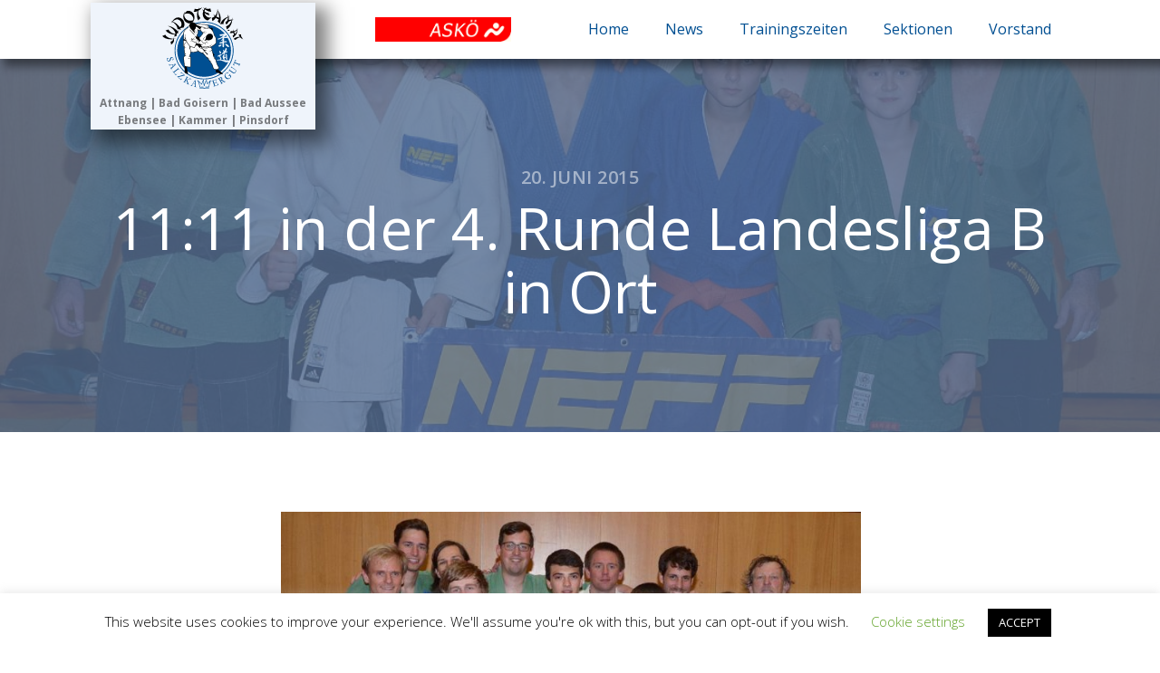

--- FILE ---
content_type: text/css
request_url: https://www.judoteam.at/wp-content/uploads/oxygen/css/11.css?cache=1725816944&ver=6.9
body_size: 1008
content:
#section-20-225 > .ct-section-inner-wrap{padding-top:60px;padding-right:0;padding-bottom:0;padding-left:0}#section-20-225{background-color:#76aedd;-webkit-font-smoothing:antialiased;-moz-osx-font-smoothing:grayscale}@media (max-width:767px){#section-20-225 > .ct-section-inner-wrap{padding-top:20px}}#div_block-66-11{flex-direction:row;display:flex}#div_block-22-225{width:50%;padding-right:70px}#div_block-26-225{width:25%}#div_block-40-225{width:25.00%;margin-left:0px}#div_block-47-225{width:100.00%;flex-direction:row;display:flex;align-items:center;padding-left:20px;padding-right:20px;justify-content:space-between;text-align:justify}@media (max-width:991px){#div_block-22-225{padding-right:20px}}@media (max-width:767px){#div_block-66-11{flex-direction:column;display:flex;align-items:center;text-align:center;justify-content:center}}@media (max-width:767px){#div_block-47-225{flex-direction:column;display:flex;align-items:center;justify-content:center;text-align:center;margin-bottom:24px}}@media (max-width:479px){#div_block-22-225{flex-direction:column;display:flex;align-items:center;text-align:center}}@media (max-width:479px){#div_block-26-225{flex-direction:column;display:flex;align-items:center;text-align:center}}@media (max-width:479px){#div_block-40-225{flex-direction:column;display:flex;align-items:center;text-align:center}}@media (max-width:991px){#new_columns-21-225> .ct-div-block{width:50% !important}}@media (max-width:479px){#new_columns-21-225> .ct-div-block{width:100% !important}#new_columns-21-225{flex-direction:column}}#new_columns-21-225{padding-bottom:20px;border-bottom-style:solid;border-bottom-width:1px;border-bottom-color:rgba(255,255,255,0.1)}#headline-23-225{color:#ffffff}#text_block-91-11{color:rgba(0,0,0,0.5);font-size:12px;font-weight:700}#text_block-24-225{color:rgba(255,255,255,0.5);font-size:16px;margin-top:12px;margin-bottom:18px;line-height:1.4}@media (max-width:479px){#text_block-91-11{display:none}}#link-62-11{height:140px;background-color:#eff4fb;padding-left:10px;padding-right:10px;margin-bottom:-80px;transition-duration:0.2s;transition-timing-function:ease;transition-property:all;justify-content:center;flex-direction:column;display:flex;text-align:center;margin-left:0px;box-shadow:9px 10px 20px 5px rgba(0,0,0,0.5);z-index:10}@media (max-width:991px){#link-62-11{margin-bottom:0px;padding-left:30px;padding-right:30px}}@media (max-width:767px){#link-62-11{margin-bottom:24px;padding-left:60px;padding-right:60px}}#image-63-11{height:100px}#image-72-11{width:150px}#_nav_menu-71-11 .oxy-nav-menu-hamburger-line{background-color:#004f92}@media (max-width:1120px){#_nav_menu-71-11 .oxy-nav-menu-list{display:none}#_nav_menu-71-11 .oxy-menu-toggle{display:initial}#_nav_menu-71-11.oxy-nav-menu.oxy-nav-menu-open .oxy-nav-menu-list{display:initial}}#_nav_menu-71-11.oxy-nav-menu.oxy-nav-menu-open{margin-top:0 !important;margin-right:0 !important;margin-left:0 !important;margin-bottom:0 !important}#_nav_menu-71-11.oxy-nav-menu.oxy-nav-menu-open .menu-item a{padding-top:20px;padding-bottom:20px;padding-left:20px;padding-right:20px}#_nav_menu-71-11 .oxy-nav-menu-hamburger-wrap{width:40px;height:40px;margin-top:10px;margin-bottom:10px}#_nav_menu-71-11 .oxy-nav-menu-hamburger{width:40px;height:32px}#_nav_menu-71-11 .oxy-nav-menu-hamburger-line{height:6px}#_nav_menu-71-11.oxy-nav-menu-open .oxy-nav-menu-hamburger .oxy-nav-menu-hamburger-line:first-child{top:13px}#_nav_menu-71-11.oxy-nav-menu-open .oxy-nav-menu-hamburger .oxy-nav-menu-hamburger-line:last-child{top:-13px}#_nav_menu-71-11 .oxy-nav-menu-list{flex-direction:row}#_nav_menu-71-11 .menu-item a{padding-top:20px;padding-left:20px;padding-right:20px;padding-bottom:20px;color:#004f92}#_nav_menu-71-11.oxy-nav-menu:not(.oxy-nav-menu-open) .sub-menu{background-color:#004f92}#_nav_menu-71-11.oxy-nav-menu:not(.oxy-nav-menu-open) .sub-menu .menu-item a{border:0;padding-top:20px;padding-bottom:20px}#_nav_menu-71-11 .menu-item:focus-within a,#_nav_menu-71-11 .menu-item:hover a{padding-top:17px;border-top-width:3px;background-color:#004f92;color:#eff4fb}#_nav_menu-71-11.oxy-nav-menu:not(.oxy-nav-menu-open) .sub-menu:hover{background-color:#004f92}#_nav_menu-71-11.oxy-nav-menu:not(.oxy-nav-menu-open) .sub-menu .menu-item a:hover{border:0;padding-top:20px;padding-bottom:20px}@media (min-width:1121px){#_header-59-11.oxy-header-wrapper.oxy-header.oxy-sticky-header.oxy-sticky-header-active{position:fixed;top:0;left:0;right:0;z-index:2147483640;box-shadow:0px 10px 40px 0px rgba(0,0,0,0.1);}#_header-59-11.oxy-header.oxy-sticky-header-active .oxygen-hide-in-sticky{display:none}#_header-59-11.oxy-header.oxy-header .oxygen-show-in-sticky-only{display:none}}#_header_row-60-11 .oxy-nav-menu-open,#_header_row-60-11 .oxy-nav-menu:not(.oxy-nav-menu-open) .sub-menu{background-color:#ffffff}@media (max-width:767px){#_header_row-60-11 .oxy-header-container{flex-direction:column}#_header_row-60-11 .oxy-header-container > div{justify-content:center}}.oxy-header.oxy-sticky-header-active > #_header_row-60-11.oxygen-show-in-sticky-only{display:block}#_header_row-60-11{background-color:#ffffff;box-shadow:9px 3px 10px 5px rgba(0,0,0,0.46)}@media (max-width:767px){.oxy-header.oxy-sticky-header-active > #_header_row-60-11.oxygen-show-in-sticky-only{display:block}#_header_row-60-11{padding-bottom:36px}}#_social_icons-51-225.oxy-social-icons{flex-direction:row;margin-right:-12px;margin-bottom:-12px}#_social_icons-51-225.oxy-social-icons a{font-size:32px;margin-right:12px;margin-bottom:12px;border-radius:0;background-color:#7f788f}#_social_icons-51-225.oxy-social-icons a:hover{background-color:#004f92}#_social_icons-51-225.oxy-social-icons a svg{width:0.5em;height:0.5em;color:#ffffff}

--- FILE ---
content_type: image/svg+xml
request_url: https://www.judoteam.at/wp-content/uploads/2020/01/jtLogo_b.svg
body_size: 22992
content:
<?xml version="1.0" encoding="UTF-8"?> <!-- Generator: Adobe Illustrator 21.1.0, SVG Export Plug-In . SVG Version: 6.00 Build 0) --> <svg xmlns="http://www.w3.org/2000/svg" xmlns:xlink="http://www.w3.org/1999/xlink" id="Layer_2" x="0px" y="0px" viewBox="0 0 864 864" style="enable-background:new 0 0 864 864;" xml:space="preserve"> <style type="text/css"> .st0{fill:#004f92;} .st1{display:none;fill:#004f92;} .st2{fill:#FFFFFF;} </style> <g> <path class="st0" d="M632.508,317.52c5.182-0.086,13.08-0.493,19.492-2.02c3.088-0.735,5.469-1.247,7.351-1.512 c-2.648-4.074-5.41-8.068-8.287-11.979c-6.204,9.301-18.563,14.49-18.563,14.49S632.503,316.862,632.508,317.52z"></path> <path class="st0" d="M664.5,559.5c-15.5,3.5-27.5-5-47-13s-33-6-45-5s-8.5-4.5-3-6s21-2.5,21-2.5c8-3.5,5.5-11.5,2.5-17 s-3.5-16-3.5-16c-10.5,9-14.5,8.5-16,4s0.5-11,7-12.5s22-9,22-9c10.5-4.5,12,4,6.5,7.5s-11.5,7-11.5,7c-1,5,0,9.5,3,14s6,6,7,11.5 S601,533,601,533c23,4.5,66,8,79.5,8.5c0.001,0,0.003,0,0.004,0c11.969-28.932,18.573-60.539,18.573-93.655 c0-44.728-12.033-86.708-33.093-123.048c-1.662,2.359-5.285,4.204-12.484,4.204c-8.654,0-16.137-1.165-20.925-2.15 c0.061,8.62,0.152,21.464,0.233,33.99C649.43,355,660.422,358.082,659.5,365c-1,7.5-11,4-22.5,4.5 c-1.573,0.068-2.927,0.195-4.134,0.371c0.076,12.26,0.134,23.051,0.134,27.629c0,13.5-1.5,19-8,19s-6.5-5-7-16 c-0.167-3.675-0.223-13.381-0.222-24.675c-1.626,0.69-3.508,1.418-5.778,2.175c-13.5,4.5-19.5,6.5-22-1s3-9,12.5-9.5 c4.378-0.23,10.241-1.31,15.292-2.408c0.015-6.075,0.04-12.208,0.068-17.804c-1.938,1.787-4.218,3.561-6.86,5.212 c-12,7.5-9,1-2.5-5c3.061-2.826,6.558-6.309,9.409-9.212C617.957,330.101,618,324.5,618,324.5C597.5,340,575,346,573,340 s5.5-8,5.5-8c30-4,49-29.5,49-29.5c-18.5,8.5-32.5,7.5-36,2.5s-1.5-12.5,12.5-12.5c10.497,0,26.616-4.498,34.025-6.748 c-47.046-53.976-117.137-88.229-195.435-88.229c-141.653,0-256.486,112.073-256.486,250.321s114.833,250.321,256.486,250.321 c101.932,0,189.973-58.034,231.335-142.093C671.018,557.535,667.794,558.756,664.5,559.5z M657.668,533.667 c-4.667,1.333-6.001,1.334-6.667-13.333c-0.666-14.667,2-29.333-1.333-30c-3.333-0.667-8-6.668-4-7.334c0,0,12.667-9.999,14,4.667 c1.333,14.666,2.666,32,3.333,38C663.668,531.667,662.335,532.334,657.668,533.667z M664,390c10,6.5,18,15.5,16.5,21 s-8.5,4.5-17.5-1s-18-20.5-18-20.5C636,377,654,383.5,664,390z M617.5,469.5c3.019-1.372,6.491-3.956,10.166-7.49 c-1.423-3.196-2.169-8.79-2.666-14.51c-1-11.5,6-10.5,8.5-2.5c0.961,3.074,1.328,6.292,1.42,9.095 c0.692-0.842,1.386-1.702,2.08-2.595c7-9,8.5-23,8.5-23c2-4.5,6.5-6.5,11.5-2.5s3,10-3,21.5c-1.544,2.958-3.652,6.281-6.108,9.678 c4.653-1.771,11.222-3.673,15.108-2.178c6.5,2.5,4,10-7,10.5c-5.538,0.252-10.313,0.377-13.691,0.439 c1.26,8.494-2.023,19.561-7.975,23.728c-6.667,4.667-2,8,5.334,6.666c7.334-1.334,6.666,3.334-2.667,8 c-9.333,4.666-3.333,6.667,6.667,4c10-2.667,4,8-2.667,10.667c-6.667,2.667-2.667,5.333-2.667,12s-2,5.333-6.666,4 c-4.666-1.333-8-6-12-20.667c-4-14.667,2.666-23.333,9.333-26.666c4.57-2.284,5.067-9.894,4.929-14.455 c-3.78,3.571-7.561,6.523-10.93,8.288C612.5,487,612,472,617.5,469.5z M600,474.5c-6,5-7,5-9-5.5s-7.5-25.5,0.5-19c0,0,8,8,12,12 S606,469.5,600,474.5z M586,395.5c6-2,19.5-5,19.5-5c6-2.5,6,3.5-1,11.5s-14.5,11.5-21,7S580,397.5,586,395.5z"></path> </g> <ellipse class="st1" cx="442.591" cy="447.845" rx="256.486" ry="250.321"></ellipse> <path class="st0" d="M110.908,550.008c2.555-0.669,4.782-1.758,6.62-3.237c1.84-1.481,3.331-3.375,4.431-5.628 c1.083-2.218,2.311-5.775,3.651-10.576c1.706-6.199,3.179-10.197,4.378-11.883c1.163-1.635,2.657-2.7,4.441-3.168 c2.355-0.617,4.678-0.258,6.928,1.073c2.248,1.328,3.762,3.431,4.5,6.247c0.712,2.717,0.42,5.289-0.869,7.643 c-1.302,2.376-3.879,4.521-7.66,6.375l-0.283,0.139l0.007,0.689l0.017,0.122c0.062,0.235,0.205,0.479,0.438,0.743l0.168,0.19 l0.253-0.023c0.51-0.047,1.6-0.262,3.328-0.657l3.98-0.876c0.21-0.055,0.776-0.241,3.318-1.205l0.193-0.073l0.085-0.188 c0.835-1.839,1.342-3.576,1.508-5.175c0.175-2.147-0.094-4.602-0.799-7.295c-1.289-4.918-3.811-8.515-7.494-10.69 c-3.681-2.173-7.686-2.721-11.879-1.622c-2.324,0.608-4.284,1.573-5.832,2.873c-1.957,1.704-3.667,3.957-5.085,6.7 c-0.874,1.713-2.018,5.092-3.497,10.331c-1.433,5.071-2.936,8.624-4.466,10.56c-1.503,1.9-3.412,3.164-5.672,3.757 c-1.643,0.433-3.491,0.412-5.493-0.062c-1.986-0.47-3.676-1.416-5.024-2.813c-1.355-1.405-2.303-3.111-2.816-5.072 c-0.838-3.197-0.215-6.471,1.853-9.732c2.075-3.309,4.857-5.589,8.277-6.78c0.615-0.227,1.003-0.46,1.221-0.733 c0.252-0.318,0.332-0.69,0.23-1.078c-0.166-0.632-0.598-0.814-0.822-0.861c-0.39-0.102-1.177,0.015-2.739,0.361 c-2.217,0.554-5.128,1.107-8.654,1.646c-0.524,0.081-0.962,0.167-1.305,0.256c-0.649,0.17-1.195,0.581-1.623,1.222 c-0.261,0.388-0.65,1.243-1.022,4.174c-0.423,3.601-0.166,7.228,0.764,10.779c1.072,4.094,2.676,7.25,4.765,9.381 c2.094,2.137,4.789,3.594,8.012,4.331c1.491,0.342,3.005,0.515,4.5,0.515C107.454,550.685,109.193,550.457,110.908,550.008z"></path> <path class="st0" d="M163.015,590.195c2.301-2.328,4.082-4.08,5.291-5.206c2.29-2.099,4.376-4.267,6.202-6.443l0.201-0.24 l-0.728-1.62l-0.777-1.329l-0.344,0.062c-2.898,0.519-5.26,0.902-7.018,1.136c-7.024,0.915-11.569,1.525-13.508,1.815l-12.431,1.833 c-2.043,0.315-4.055,0.573-5.978,0.766c-0.624,0.06-2.305,0.303-5.14,0.741c-5.819,0.905-10.474,1.413-13.828,1.51l-0.151,0.001 c-1.4,0-2.521-0.263-3.318-0.771c-0.135-0.094-0.604-0.56-2.027-2.855c-0.22-0.385-0.37-0.658-0.448-0.819l-0.405-0.834 c-0.174-0.357-0.487-0.669-0.958-0.955l-0.159-0.097l-0.184,0.031c-0.429,0.073-0.751,0.163-0.985,0.277l-0.655,0.32l0.162,0.427 c0.367,0.965,0.699,1.755,0.987,2.348c0.181,0.372,0.505,0.966,0.956,1.755c0.661,1.22,1.114,2.083,1.359,2.587 c0.245,0.503,0.624,1.355,1.141,2.552c1.106,2.62,2.144,4.93,3.085,6.865c0.284,0.582,0.704,1.413,1.263,2.492l0.172,0.333 l0.368-0.073c0.358-0.07,0.609-0.144,0.789-0.231c0.325-0.158,0.561-0.492,0.721-1.021l0.049-0.161l-1.955-5.297 c-0.229-0.761-0.392-1.411-0.482-1.938c0.44-0.449,0.661-0.595,0.755-0.641c0.182-0.087,1.317-0.394,7.941-1.374l12.821-2.285 c0.342-0.065,0.918-0.135,1.714-0.207c0.533,0.815,0.98,1.592,1.326,2.306l1.076,2.315l3.852,7.711 c0.316,0.649,0.609,1.448,0.871,2.377c-5.614,5.427-8.99,8.635-10.035,9.536c-1.061,0.914-2.192,1.94-3.358,3.048 c-2.121,1.976-2.93,2.567-3.236,2.716c-0.121,0.058-0.363,0.143-0.85,0.236c-0.393-0.364-0.813-0.947-1.257-1.745l-2.147-3.68 c-0.183-0.287-0.448-0.55-0.812-0.802l-0.157-0.108l-0.189,0.023c-0.467,0.058-0.921,0.194-1.351,0.404l-0.248,0.121l-0.03,0.273 c-0.04,0.359,0.006,0.72,0.154,1.117l0.388,0.799c0.1,0.204,0.204,0.456,0.313,0.753c0.123,0.334,0.257,0.653,0.409,0.964 l2.186,4.337l1.671,3.669c1.429,3.146,2.457,5.365,3.055,6.595c0.154,0.317,0.435,0.86,0.843,1.627l0.173,0.327l0.363-0.07 c0.36-0.07,0.612-0.145,0.789-0.231c0.214-0.104,0.454-0.285,0.754-0.572l0.141-0.136l0.012-0.194 c0.037-0.595-0.039-1.53-0.229-2.849c-0.045-0.373-0.149-1.012-0.315-1.919c-0.202-1.097-0.183-1.347-0.183-1.361 c0.109-0.359,0.475-1.05,1.596-2.298c0.94-1.047,3.648-3.625,8.056-7.668l7.708-7.376L163.015,590.195z M163.502,579.842 l-7.632,7.67c-0.409,0.408-2.605,2.55-6.591,6.428c-0.638,0.629-1.343,1.264-2.101,1.89c-0.729-1.233-1.501-2.688-2.301-4.332 c-1.53-3.145-2.842-6.035-3.904-8.597c0.365-0.05,0.719-0.118,1.058-0.207c0.44-0.114,1.269-0.259,2.463-0.429 c1.219-0.174,2.439-0.361,3.666-0.565c2.692-0.476,6.573-0.979,11.534-1.494C161.385,580.038,162.658,579.916,163.502,579.842z"></path> <path class="st0" d="M183.137,671.85c-2.354,0.752-4,1.171-4.889,1.245c-0.6,0.044-1.041,0.088-1.33,0.132 c-1.236,0.206-2.63,0.21-4.08,0.017c-2.396-0.396-3.967-0.786-4.667-1.162c-0.693-0.372-1.611-1.246-2.729-2.6l-4.464-5.336 l-1.672-2.165c-1.773-2.341-2.917-3.866-3.406-4.545c0.074-0.137,0.281-0.411,0.857-0.855l2.201-1.751l10.245-7.756l11.88-9.275 l11.063-8.593c1.217-0.872,2.02-1.457,2.406-1.757c1.867-1.44,2.607-1.548,2.978-1.416c0.12,0.044,0.681,0.388,2.835,2.943 c2.167,2.573,2.643,3.073,2.817,3.222l0.237,0.203l0.287-0.124c0.63-0.273,1.19-0.579,1.666-0.91l0.389-0.271l-0.25-0.403 c-0.479-0.772-1.398-2.039-2.76-3.8l-2.205-2.405c-0.106-0.107-0.482-0.557-1.645-2.058c-0.36-0.571-0.585-0.91-0.684-1.038 l-0.656-0.775l-2.094-2.86l-3.539-5.009c-0.668-0.981-1.147-1.657-1.464-2.069l-0.28-0.362l-0.386,0.247 c-0.273,0.175-0.485,0.321-0.636,0.439c-0.128,0.099-0.323,0.265-0.585,0.504l-0.278,0.253l0.166,0.337 c1.709,3.472,2.63,5.369,2.815,5.801c0.161,0.375,0.306,0.891,0.431,1.534c-0.303,0.445-0.503,0.666-0.609,0.765 c-1.19,1.019-4.358,3.5-9.418,7.374l-10.705,8.214l-6.422,5.01l-9.696,7.13c-2.783,2.056-3.398,2.189-3.534,2.196 c-0.344,0-0.954-0.215-1.913-1.244c-1.396-1.457-3.019-2.848-4.825-4.131l-0.172-0.123l-0.208,0.038 c-0.472,0.087-0.93,0.28-1.362,0.575l-0.438,0.299l2.885,3.737c0.514,0.665,1.035,1.29,1.562,1.87 c1.668,1.719,6.505,7.759,14.366,17.938l9.087,12.614l0.396-0.244c0.443-0.274,0.923-0.576,1.433-0.903 c2.415-1.494,5.585-3.26,9.417-5.243c0.879-0.442,1.818-0.942,2.792-1.487l0.505-0.283l-1.381-1.789L183.137,671.85z"></path> <path class="st0" d="M202.924,699.28l24.235-6.563c3.025-0.8,4.855-1.275,5.443-1.414c1.058-0.263,2.593-0.681,4.56-1.241 l13.173-3.651c0.297-0.093,1.106-0.306,3.276-0.79c4.613-1.076,5.529-1.547,5.832-1.896l0.334-0.628l-0.122-0.228 c-0.305-0.575-0.672-1.051-1.105-1.427l-9.685-7.773l-7.289-5.964l-1.659-1.45c-1.491-1.171-2.417-1.875-2.828-2.149 c-1.012-0.677-1.979-1.413-2.872-2.19c-2.742-2.384-3.299-3.411-3.387-3.812c-0.147-0.663,0.031-1.271,0.543-1.86 c0.132-0.151,0.463-0.45,1.284-1.01l0.535-0.365l-0.882-0.767c-0.2-0.174-0.456-0.327-0.784-0.469l-0.215-0.094l-0.209,0.104 c-0.57,0.286-1.266,0.701-2.069,1.234c-0.774,0.515-2.044,1.311-3.805,2.385c-2.976,2.123-5.117,3.56-6.363,4.27 c-1.312,0.749-2.188,1.323-2.679,1.756l-0.49,0.433l1.229,0.812l0.128,0.01c0.738,0.06,2.012-0.262,3.896-1.002 c1.301-0.506,2.795-0.892,4.438-1.147c1.229-0.181,2.2-0.193,2.822-0.042c1.239,0.317,2.882,1.262,4.884,2.807 c2.059,1.59,3.752,2.849,5.033,3.739c1.645,1.146,2.012,1.422,2.09,1.489c3.659,3.066,5.837,4.877,6.659,5.536 c0.822,0.658,1.495,1.215,2.018,1.67c0.353,0.308,0.753,0.672,1.199,1.094c-0.135,0.049-0.263,0.096-0.382,0.138l-50.194,13.818 l-4.025,1.226c-1.42,0.314-2.231,0.51-2.543,0.614c-0.96,0.305-2.863,0.695-5.654,1.162l-0.197,0.033l-1.026,1.363l0.211,0.298 c0.249,0.353,0.465,0.606,0.658,0.771c0.101,0.089,0.338,0.266,1.339,0.915c2.112,1.321,3.726,2.463,4.796,3.394 c0.312,0.271,0.732,0.677,1.255,1.211c1.38,1.364,1.683,1.646,1.797,1.744l5.06,4.219l9.448,8.637l7.96,6.679 c0.563,0.489,1.242,1.12,2.039,1.895c0.177,0.153,0.656,0.509,1.464,1.088l0.307,0.22l0.295-0.234 c0.601-0.477,1.187-1.044,1.752-1.694l1.769-2.158l2.126-2.261c1.795-1.942,3.207-3.503,4.195-4.641 c0.366-0.421,0.756-0.912,1.159-1.459l0.124-0.168l-0.092-0.594l-0.138-0.12c-0.386-0.336-0.86-0.488-1.429-0.438l-0.142,0.012 l-0.114,0.084c-0.402,0.298-0.985,0.741-1.751,1.334c-3.257,2.56-6.241,3.858-8.905,3.858c-2.631-0.011-5.892-1.692-9.693-4.998 c-1.054-0.916-2.451-2.151-4.194-3.707l-11.075-9.8c0.011-0.003,0.022-0.006,0.034-0.008 C197.519,700.72,199.736,700.102,202.924,699.28z"></path> <g> <path class="st0" d="M262.385,742.733l5.352-10.398l13.86-25.406l0.369-0.758c0.932-1.708,1.668-2.247,2.116-2.398 c1.026-0.332,2.61-0.08,4.671,0.75c0.886,0.338,1.529,0.502,1.995,0.502c0.001,0,0.001,0,0.001,0l0.214-0.004l0.145-0.156 c0.176-0.19,0.319-0.386,0.427-0.582c0.14-0.257,0.238-0.685-0.088-1.258l-0.07-0.124l-0.125-0.067 c-1.039-0.567-1.931-1.104-2.734-1.644c-1.862-0.811-3.465-1.529-4.751-2.129c-0.895-0.453-2.106-1.097-3.634-1.93 c-3.292-1.797-5.645-3.027-6.995-3.66l-0.301-0.141l-0.246,0.224c-0.286,0.259-0.467,0.466-0.57,0.654 c-0.275,0.505-0.293,1.078-0.051,1.66l0.061,0.145l0.133,0.085c1.524,0.969,2.749,1.826,3.637,2.546 c0.127,0.106,0.329,0.331,0.586,0.817c-0.051,0.586-0.18,1.119-0.385,1.592c-0.619,1.465-2.089,4.327-4.366,8.502l-4.156,7.449 l-5.841,11.211l-1.843,3.21l-4.059,7.439l-2.1,3.933c-0.521,0.956-1.077,1.544-1.653,1.75c-1.672-0.041-3.737-0.575-6.147-1.591 c-0.414-0.169-0.861-0.092-1.263,0.217l-0.096,0.074l-0.827,1.755l0.385,0.233c0.559,0.34,1.006,0.602,1.342,0.784 c2.247,1.227,4.105,2.116,5.524,2.646c1.364,0.508,2.417,0.962,3.13,1.35c0.863,0.472,2.142,1.291,3.801,2.435 c1.73,1.191,2.806,1.898,3.303,2.168l1.31,0.655l0.17-0.035c0.563-0.116,0.958-0.378,1.176-0.777 c0.164-0.299,0.27-0.684,0.326-1.18l0.026-0.229l-0.158-0.169c-0.351-0.375-0.741-0.718-1.165-1.023 c-1.522-1.062-2.537-2.072-3.01-2.991c-0.113-0.236-0.146-0.495-0.098-0.792C259.744,747.91,260.067,747.055,262.385,742.733z"></path> <path class="st0" d="M320.645,721.664l0.229-0.253c0.333-0.366,0.683-0.885,1.04-1.54l0.218-0.4l-0.378-0.254 c-0.556-0.374-0.972-0.635-1.271-0.798c-0.321-0.175-0.777-0.389-1.378-0.646l-5.714-2.7c-0.254-0.108-0.663-0.314-1.214-0.613 c-2.293-1.251-3.734-2.129-4.283-2.609c-0.606-0.528-1.381-1.052-2.305-1.557c-0.531-0.289-1.031-0.436-1.489-0.436 c-0.115,0-0.228,0.009-0.39,0.039c-0.386,0.107-0.697,0.372-0.923,0.787c-0.22,0.403-0.235,0.847-0.043,1.282 c0.126,0.288,0.472,0.722,2.087,1.75c1.101,0.701,1.875,1.273,2.301,1.7c0.318,0.318,0.579,0.674,0.777,1.06 c-0.202,0.156-0.417,0.295-0.632,0.41c-1.835,0.83-4.786,1.776-8.766,2.812l-14.553,3.654c-4.679,0.946-7.957,1.518-9.743,1.7 c-0.946,0.097-1.641,0.216-2.123,0.366l-0.513,0.159l0.196,0.501c2.071,5.282,3.631,9.595,4.639,12.822l3.122,9.697l2.132,6.068 c0.618,2.075,1.042,3.581,1.257,4.473c0.214,0.894,0.34,1.419,0.381,1.594c0.122,0.454,0.211,0.864,0.266,1.227 c-0.084-0.041-0.166-0.083-0.246-0.127c-1.477-0.733-2.993-1.269-4.504-1.592c-1.177-0.257-1.995-0.295-2.567-0.121l-0.165,0.05 l-0.335,0.483c-0.115,0.212-0.239,0.527-0.378,0.965l-0.134,0.423l0.404,0.184c4.506,2.047,8.499,4.017,11.869,5.855 c0.832,0.453,1.879,1.086,3.108,1.878c2.137,1.392,3.71,2.36,4.811,2.961c0.288,0.156,0.855,0.432,1.701,0.822l0.374,0.173 l0.617-0.854l0.324-0.701l-0.038-0.163c-0.154-0.67-0.633-1.308-1.429-1.9c-2.764-2.002-4.878-5.813-6.285-11.326 c-0.986-3.854-2.567-8.89-4.699-14.967c-2.123-6.048-3.728-11.109-4.77-15.039c-0.236-0.938-0.39-1.516-0.457-1.721 c-0.027-0.091-0.049-0.179-0.065-0.263l7.862-1.928l13.863-3.699c1.95-0.539,4.023-0.928,6.159-1.157 c2.831-0.292,4.761-0.411,5.526-0.366c1.44,0.118,3.529,0.695,6.21,1.715L320.645,721.664z"></path> </g> <path class="st0" d="M367.272,795.074c-0.415-0.425-1.16-0.995-2.268-1.738c-0.307-0.217-0.852-0.568-1.636-1.053 c-0.949-0.585-1.122-0.768-1.133-0.777c-0.193-0.322-0.461-1.057-0.636-2.725c-0.147-1.394-0.245-5.13-0.292-11.117L361,767 l-0.672-19.691c-0.186-3.279-0.293-5.775-0.318-7.416c-0.023-3.107-0.233-6.107-0.626-8.921l-0.043-0.31l-1.691-0.546l-1.506-0.314 l-0.185,0.296c-1.558,2.5-2.857,4.51-3.861,5.971c-4.016,5.807-6.609,9.589-7.706,11.241l-6.972,10.454 c-1.134,1.728-2.292,3.394-3.438,4.95c-0.375,0.505-1.322,1.915-2.895,4.31c-3.23,4.927-5.973,8.722-8.148,11.274 c-0.971,1.104-1.952,1.799-2.897,2.059c-0.023,0.005-0.095,0.018-0.261,0.018c-0.569,0-1.657-0.144-3.216-0.427 c-0.433-0.095-0.735-0.167-0.908-0.217l-0.891-0.258c-0.375-0.11-0.827-0.085-1.35,0.07l-0.179,0.054l-0.101,0.157 c-0.232,0.365-0.381,0.665-0.454,0.916l-0.204,0.701l0.426,0.166c0.964,0.376,1.773,0.658,2.405,0.841 c0.402,0.116,1.061,0.274,1.943,0.468c1.348,0.327,2.292,0.568,2.83,0.725c0.538,0.155,1.425,0.444,2.659,0.863 c2.664,0.929,5.073,1.707,7.163,2.313c0.622,0.18,1.52,0.424,2.695,0.732l0.363,0.096l0.193-0.322 c0.188-0.314,0.302-0.55,0.357-0.74c0.101-0.347,0.011-0.746-0.275-1.221l-0.087-0.144l-5.241-2.1 c-0.718-0.339-1.309-0.654-1.761-0.939c-0.04-0.655,0.007-0.908,0.03-0.99c0.058-0.193,0.59-1.241,4.303-6.815l6.897-11.047 c0.183-0.299,0.517-0.773,0.996-1.411c0.96,0.15,1.836,0.34,2.6,0.561l2.44,0.754l8.304,2.31c0.693,0.2,1.482,0.519,2.348,0.947 c0.264,7.802,0.383,12.457,0.352,13.839c-0.033,1.41-0.029,2.938,0.012,4.535c0.044,2.896-0.059,3.894-0.154,4.221 c-0.038,0.13-0.137,0.369-0.393,0.79c-0.538,0.05-1.249-0.032-2.138-0.237l-4.17-0.873c-0.328-0.056-0.714-0.035-1.142,0.066 l-0.185,0.044l-0.109,0.155c-0.269,0.384-0.472,0.813-0.606,1.274l-0.077,0.266l0.184,0.206c0.241,0.27,0.538,0.478,0.933,0.634 l0.851,0.246c0.219,0.064,0.475,0.154,0.771,0.274c0.329,0.133,0.656,0.245,0.988,0.342l4.684,1.285l3.843,1.219 c3.361,1.069,5.632,1.773,6.943,2.152c0.338,0.098,0.929,0.253,1.771,0.466l0.36,0.09l0.191-0.318 c0.188-0.315,0.302-0.55,0.357-0.74c0.066-0.229,0.092-0.527,0.081-0.941l-0.006-0.196L367.272,795.074z M353.895,762.838 c-1.404-0.286-3.001-0.688-4.757-1.195c-3.361-0.974-6.386-1.936-8.998-2.865c0.208-0.304,0.395-0.612,0.556-0.923 c0.209-0.403,0.657-1.115,1.332-2.116c0.689-1.021,1.367-2.053,2.037-3.1c1.449-2.313,3.677-5.53,6.621-9.562 c1.01-1.367,1.772-2.393,2.283-3.069l0.577,10.806c0.028,0.577,0.146,3.642,0.353,9.199 C353.939,760.903,353.938,761.852,353.895,762.838z"></path> <path class="st0" d="M577.247,766.913c-0.191-0.9-0.394-2.908-0.602-5.968l-0.021-0.319l-0.301-0.114 c-0.476-0.181-0.881-0.209-1.214-0.097c-0.938,0.312-1.136,1.692-1.202,2.707c-0.261,4.474-0.713,7.507-1.342,9.015 c-0.611,1.47-1.625,2.702-3.011,3.662c-1.423,0.988-4.606,2.31-9.459,3.929c-2.079,0.693-3.764,1.232-5.149,1.646 c-1.411,0.423-2.219,0.668-2.435,0.739l-2.309,0.818c-1.26,0.421-2.194,0.443-2.681,0.072c-0.135-0.105-0.679-0.756-2.035-4.708 l-1.666-4.87l-1.638-5.038l-2.69-7.935l-0.313-1.033c1.145-0.531,3.302-1.326,6.427-2.368l2.484-0.829 c1.852-0.618,3.268-1.114,4.205-1.475c0.918-0.353,1.554-0.59,1.907-0.707c1.487-0.497,2.677-0.534,3.519-0.106 c0.607,0.307,1.741,1.352,3.704,4.582c0.979,1.623,1.803,2.755,2.515,3.46l0.218,0.216l0.563-0.187 c0.213-0.072,0.426-0.228,0.65-0.478l0.157-0.175l-0.034-0.233c-0.072-0.488-0.154-0.867-0.251-1.16 c-0.038-0.114-0.212-0.55-1.219-2.945c-0.746-1.775-1.374-3.426-1.867-4.906c-1.861-5.58-2.917-8.954-3.138-10.032 c-0.108-0.503-0.199-0.86-0.269-1.072c-0.077-0.232-0.191-0.476-0.338-0.722l-0.12-0.201l-0.232-0.036 c-0.407-0.063-0.819-0.025-1.225,0.109l-0.176,0.103c-0.73,0.656-0.792,2.128-0.193,4.631c0.675,2.819,0.605,3.765,0.498,4.101 c-0.012,0.044-0.165,0.458-1.743,1.354c-4.31,1.438-7.873,2.69-10.63,3.741c-0.203,0.098-0.446,0.193-0.729,0.287 c-0.456,0.152-1.35,0.42-2.688,0.802c-0.857,0.254-1.504,0.454-1.942,0.599l-0.65,0.218c-0.153,0.051-0.306,0.09-0.453,0.115 l-1.881-5.637c-2.16-6.081-3.523-9.93-3.646-10.295c-1.428-4.278-1.471-5.616-1.376-6.01c0.024-0.083,0.235-0.524,2.002-1.113 l11.772-4.215c0.527-0.175,1.073-0.342,1.647-0.501c2.118-0.642,3.293-1.002,3.523-1.079c1.434-0.479,1.922-0.419,2.05-0.385 c0.158,0.041,0.669,0.272,1.99,1.538c1.524,1.475,2.761,2.832,3.673,4.03c0.961,1.261,1.661,2.103,2.142,2.572l0.136,0.133 l0.301,0.012c0.28,0,0.571-0.05,0.864-0.147l0.182-0.108c0.134-0.125,0.347-0.403,0.263-0.875l-0.033-0.111 c-0.86-1.99-1.798-4.505-2.789-7.475c-0.04-0.12-0.13-0.487-0.329-1.547c-0.17-0.907-0.322-1.555-0.504-2.068 c-0.162-0.285-0.366-0.543-0.608-0.766l-0.104-0.097l-0.733-0.144l-3.207,1.219l-0.635,0.079l-5.486,1.868 c-2.393,0.669-3.845,1.09-4.44,1.288c-0.661,0.221-1.905,0.683-3.802,1.412c-1.844,0.711-4.472,1.636-7.798,2.745l-6.814,2.08 l-2.785,1.024c-1.577,0.526-3.156,0.958-4.725,1.289c-0.529,0.145-0.976,0.277-1.341,0.398c-0.271,0.091-0.522,0.279-0.767,0.577 l-0.104,0.125l-0.01,0.161c-0.026,0.42,0.01,0.78,0.107,1.074c0.113,0.339,0.399,0.776,1.119,0.94l0.087,0.021l0.089-0.012 c0.81-0.105,1.727-0.311,2.724-0.611c1.393-0.406,2.473-0.612,3.212-0.612c0.46,0,0.685,0.079,0.785,0.141 c0.123,0.09,0.628,0.685,1.956,4.556l4.301,12.26l3.588,10.883l1.806,5.158l3.629,11.012l1.047,3.01 c0.294,0.88,0.39,1.62,0.287,2.202c-0.37,0.352-1.39,0.986-4.065,2.091c-1.065,0.457-1.787,0.832-2.2,1.142 c-0.227,0.166-0.438,0.446-0.646,0.859l-0.082,0.163l0.156,0.654c0.137,0.41,0.363,0.697,0.671,0.851 c0.149,0.075,0.322,0.113,0.515,0.113c0.212,0,0.448-0.045,0.723-0.136c2.172-0.725,5.55-1.98,10.043-3.734 c0.491-0.196,1.025-0.39,1.602-0.582l4.671-1.559l11.401-3.993l4.841-1.566l10.693-3.711l1.101-0.367l0.067-0.264 c0.22-0.86,0.155-1.823-0.188-2.851C578.156,771.119,577.635,769.004,577.247,766.913z"></path> <path class="st0" d="M646.509,741.869c-0.096-0.167-0.237-0.383-0.422-0.647l-0.212-0.307l-0.354,0.117 c-2.498,0.821-4.38,1.252-5.594,1.28l-0.239,0.003c-1.114,0-2.188-0.186-3.191-0.551c-1.106-0.402-3.463-1.68-6.995-3.786 l-9.383-6.048c-2.751-1.713-5.066-3.274-6.891-4.647c0.231-0.509,0.549-1.118,0.947-1.815c3.102-5.278,3.218-10.482,0.346-15.469 c-1.509-2.618-3.537-4.652-6.029-6.045c-2.506-1.401-5.142-1.936-7.818-1.593c-2.674,0.344-6.55,1.994-11.855,5.051l-9.109,5.406 l-2.865,1.65c-0.474,0.273-0.971,0.605-1.479,0.988c-0.633,0.479-0.807,0.592-0.865,0.626c-0.959,0.594-1.468,1.108-1.6,1.62 l-0.034,0.134l0.039,0.132c0.108,0.37,0.223,0.658,0.35,0.879c0.313,0.545,0.733,0.692,1.104,0.723c0.271,0,0.896-0.135,3.475-1.135 c1.78-0.689,3.079-0.873,3.734-0.541c0.402,0.203,1.4,1.114,3.56,4.929l4.056,7.121l5.732,9.869l3.006,5.378l2.803,4.623 c0.613,1.064,1.244,2.212,1.873,3.409c2.2,4.254,3.458,6.647,3.844,7.317l0.203,0.351c0.118,0.857-0.025,1.133-0.07,1.193 c-0.173,0.227-1.064,1.067-5.096,4.156l-0.132,0.101l-0.046,0.159c-0.183,0.646-0.17,1.135,0.089,1.567l0.511,0.609l1.106-0.343 l0.119-0.055c1.849-1.17,2.887-1.82,3.082-1.933l4.67-2.639l4.688-2.806c0.272-0.156,0.632-0.346,1.077-0.569 c0.905-0.45,2.419-1.286,4.499-2.485c0.286-0.165,0.71-0.499,1.295-1.021l0.303-0.271l-0.202-0.352 c-0.309-0.536-0.685-0.909-1.116-1.109l-0.162-0.075l-1.831,0.476c-2.855,0.729-3.998,0.888-4.543,0.888c-0.004,0-0.009,0-0.014,0 c-0.525-0.034-0.973-0.21-1.32-0.493c-0.69-0.737-1.163-1.349-1.416-1.839l-7.774-13.494c-1.274-2.213-2.161-3.811-2.644-4.764 l3.531-2.056c0.64-0.368,1.22-0.555,1.774-0.555c0.001,0,0.002,0,0.003,0c0.365,0.009,1.131,0.192,2.653,0.991l11.328,7.701 c4.687,2.994,8.933,5.835,12.62,8.444l0.234,0.165l0.261-0.118c0.587-0.266,1.027-0.483,1.346-0.667 c4.274-2.463,8.032-4.663,11.171-6.541l0.383-0.228l-0.185-0.406C646.715,742.256,646.605,742.036,646.509,741.869z M609.007,724.586c-0.479,1.248-1.368,2.472-2.637,3.631c-1.897,1.678-3.689,3.007-5.328,3.951 c-0.231,0.132-0.561,0.313-0.989,0.539c-1.802-2.93-3.282-5.4-4.4-7.344l-1.723-3.067l-4.411-7.254 c-0.381-0.662-0.874-1.607-1.469-2.813c0.784-0.53,1.451-0.954,1.986-1.262c2.472-1.425,4.902-2.161,7.224-2.19l0.179-0.001 c2.227,0,4.122,0.503,5.634,1.495c2.076,1.37,3.628,2.931,4.611,4.64c0.9,1.561,1.472,3.273,1.7,5.092 C609.609,721.804,609.482,723.346,609.007,724.586z"></path> <path class="st0" d="M695.102,685.654l-4.012-4.412c-1.723-1.92-1.846-2.423-1.854-2.516c-0.055-0.721,0.183-1.308,0.718-1.789 l1.987-1.722c0.494-0.443,1.068-1.145,1.755-2.143l0.17-0.247l-0.138-0.266c-0.267-0.516-0.519-0.903-0.773-1.188 c-0.198-0.22-0.383-0.343-0.58-0.388l-0.159-0.018c-0.184,0-0.38,0.067-0.64,0.236c-0.823,0.655-1.488,1.212-2.038,1.705 l-2.738,2.519l-3.218,2.642c-1.806,1.538-3.099,2.657-3.881,3.358c-3.536,3.173-5.693,5.271-6.595,6.416l-0.12,0.152l0.014,0.193 c0.032,0.431,0.131,0.725,0.311,0.927l0.083,0.093l1.542,0.565l0.2-0.11c0.247-0.137,0.443-0.25,0.588-0.338l0.821-0.789 l1.292-0.976c3.173-2.402,4.462-2.683,5.08-2.541c0.522,0.116,2.07,1.058,6.554,6.058c2.063,2.3,3.33,3.974,3.767,4.975 c0.421,0.967,0.559,2.071,0.408,3.284c-0.152,1.225-0.771,2.669-1.838,4.29c-1.083,1.646-2.224,3.011-3.389,4.058 c-1.82,1.632-3.31,2.75-4.42,3.317c-2.019,0.981-4.035,1.553-5.996,1.697c-3.033,0.246-6.09,0.02-9.089-0.663 c-3.004-0.685-5.88-1.803-8.549-3.321c-2.666-1.517-5.259-3.668-7.705-6.396c-4.237-4.724-6.902-9.71-7.921-14.821 c-1.017-5.102-0.742-9.624,0.817-13.442c1.055-2.646,3.337-5.555,6.781-8.645c2.773-2.488,5.899-3.783,9.292-3.849l0.302-0.003 c3.357,0,7.19,1.076,11.391,3.197l0.375,0.189l1.185-1.588l-0.273-0.305c-0.517-0.576-1.549-1.603-3.061-3.049l-5.128-5.028 l-0.244,0.034c-2.089,0.296-4.582,1.104-7.411,2.405c-2.829,1.301-6.02,3.535-9.482,6.641c-5.021,4.505-8.288,8.988-9.71,13.327 c-2.014,6.138-2.241,12.047-0.675,17.564c1.56,5.492,4.167,10.303,7.75,14.297c2.868,3.197,6.326,5.837,10.273,7.844 c2.688,1.402,5.927,2.315,9.627,2.711c0.957,0.103,1.925,0.155,2.875,0.155c2.731,0,5.471-0.431,8.142-1.279 c3.604-1.145,7.456-3.541,11.452-7.125c2.475-2.22,4.835-4.815,7.015-7.711c1.197-1.572,2.331-3.574,3.369-5.944 c0.768-1.714,1.153-2.939,1.182-3.746c0.028-0.823-0.144-1.586-0.506-2.258C699.521,690.807,697.894,688.768,695.102,685.654z"></path> <path class="st0" d="M744.956,634.878c-1.013-1.691-2.664-3.611-4.91-5.707c-1.609-1.485-4.899-3.964-9.791-7.375l-3.942-2.602 l-3.059-2.182l-7.901-5.167c-2.618-1.695-4.343-2.832-5.125-3.377c-1.326-0.926-2.071-1.782-2.213-2.547 c-0.082-0.444,0.062-1.752,1.942-5.523l0.189-0.377l-2.06-1.513l-1.069,1.422l-3.446,5.339c-0.031,0.046-0.256,0.339-1.823,2.22 c-0.756,0.924-1.452,1.842-2.071,2.728c-0.59,0.845-1.146,1.753-1.656,2.698l-0.224,0.416l0.402,0.247 c0.421,0.26,0.87,0.464,1.335,0.609l0.272,0.085l0.212-0.192c2.156-1.958,3.867-3.129,5.082-3.479 c0.503-0.143,1.112-0.107,1.809,0.106c0.516,0.157,2.087,0.954,6.653,3.857l11.055,6.974c0.199,0.139,0.856,0.631,1.976,1.475 c1.137,0.86,1.905,1.429,2.307,1.707l1.098,0.766c1.907,1.232,2.922,1.892,3.046,1.977c4.313,3.008,7.264,5.703,8.771,8.013 c1.481,2.272,2.149,4.805,1.988,7.526c-0.165,2.741-1.539,5.982-4.086,9.633c-1.128,1.617-2.648,3.068-4.521,4.313 c-1.854,1.233-3.602,1.923-5.193,2.05c-1.608,0.131-3.342-0.188-5.181-0.935c-1.877-0.765-6.242-3.516-12.974-8.18l-18.542-12.781 l-3.988-3.264c-0.295-0.305-0.438-0.676-0.436-1.154c-0.029-0.793,0.28-1.66,0.921-2.578c0.146-0.209,0.358-0.476,0.634-0.796 c0.307-0.355,0.516-0.614,0.631-0.779c0.278-0.399,0.53-0.956,0.771-1.701l0.09-0.277l-0.197-0.215 c-0.278-0.304-0.502-0.513-0.685-0.641c-0.261-0.182-0.652-0.368-1.198-0.57l-0.367-0.136l-6.168,9.09l-5.749,8.323 c-0.313,0.448-0.451,0.928-0.408,1.459c0.037,0.248,0.169,0.606,0.594,0.901c0.214,0.149,0.481,0.277,0.796,0.382l0.137,0.045 l0.14-0.034c0.764-0.188,1.638-1.017,2.755-2.619l1.318-1.969c0.205-0.295,0.451-0.428,0.883-0.428c0.005,0,0.009,0,0.014,0 c0.497,0.029,1.444,0.312,3.14,1.494l5.678,3.959l8.388,5.998l10.532,7.197l2.579,1.8c3.579,2.495,6.628,4.027,9.06,4.553 c0.809,0.18,1.689,0.271,2.619,0.271c1.207,0,2.535-0.154,3.948-0.458c2.498-0.538,5.126-1.804,7.805-3.759 c1.528-1.085,3.365-3.181,5.617-6.409c1.425-2.042,2.503-4.41,3.206-7.038c0.703-2.638,0.904-5.04,0.598-7.138 C746.65,638.517,745.977,636.587,744.956,634.878z"></path> <path class="st0" d="M785.56,569.88l-0.23,0.181c-0.342,0.268-0.659,0.659-0.927,1.137c-0.448,0.694-1.475,2.057-3.046,4.045 c-1.13,1.388-1.705,1.688-1.947,1.742c-0.429,0.095-1.119-0.041-1.983-0.399l-3.108-1.333l-5.597-2.278 c-2.9-1.321-4.814-2.172-5.852-2.602l-26.264-10.547c-0.792-0.328-1.66-0.711-2.588-1.139l2.426-5.849 c1.435-3.458,2.494-5.597,3.148-6.356c0.626-0.727,1.32-1.171,2.113-1.355c1.313-0.277,3.328-0.152,5.953,0.372 c1.298,0.25,2.012,0.33,2.375,0.242c0.544-0.123,0.779-0.441,0.881-0.688c0.124-0.301,0.133-0.672,0.026-1.132l-0.033-0.144 l-0.106-0.103c-0.255-0.246-0.567-0.447-0.916-0.593c-4.714-2.103-7.423-3.298-8.289-3.656l-3.548-1.428l-1.665-0.735 c-0.476-0.197-1.042-0.354-1.685-0.468l-0.268-0.048l-0.186,0.199c-0.276,0.298-0.463,0.566-0.571,0.825 c-0.279,0.676-0.011,1.426,0.795,2.224c1.848,1.891,2.165,2.25,2.185,2.268c0.111,0.207,0.117,0.402,0.019,0.638 c-0.157,0.38-0.671,1.382-1.514,2.957c-0.226,0.376-0.389,0.69-0.505,0.972l-2.267,5.811l-5.532,13.448l-3.751,8.692l-0.832,1.531 l-0.134,0.422c-0.238,0.372-0.487,0.624-0.74,0.749c-0.162,0.08-0.624,0.227-1.895,0.301c-1.715,0.084-2.603,0.419-2.879,1.084 c-0.107,0.26-0.17,0.678,0.146,1.195c0.219,0.36,0.723,0.748,1.582,1.226l5.763,4.19c0.703,0.407,2.036,1.309,3.961,2.681 c2.08,1.502,2.642,1.809,2.882,1.909c0.221,0.091,0.479,0.119,0.786,0.076l0.207-0.029l0.348-0.467l0.062-0.107 c0.328-0.792-0.079-1.887-1.267-3.422c-2.646-3.862-4.111-6.558-4.357-8.015c-0.105-0.6,0.146-2.222,1.938-6.541l2.295-5.532 l10.805,4.44l3.41,1.241l15.664,6.323L768,581c3.573,1.482,5.948,2.597,7.063,3.315c0.568,0.356,0.776,0.641,0.85,0.813 c0.159,0.38,0.31,1.227,0.131,3.102c-0.147,1.558-0.354,2.9-0.611,3.986c-0.233,0.936-0.265,1.517-0.102,1.884 c0.164,0.372,0.575,0.709,1.332,1.094l0.304,0.153l0.724-0.642l0.077-0.086c0.115-0.164,0.343-0.561,0.997-2.139l3.336-9.584 c0.705-1.421,1.687-3.608,2.912-6.492l2.554-5.693L785.56,569.88z"></path> <path class="st0" d="M442.591,722.586c-75.148,0-145.804-28.565-198.952-80.435c-53.173-51.896-82.458-120.901-82.458-194.306 s29.284-142.41,82.458-194.306c53.147-51.87,123.803-80.436,198.952-80.436s145.805,28.566,198.952,80.436 C694.716,305.435,724,374.44,724,447.845s-29.284,142.41-82.457,194.306C588.396,694.021,517.739,722.586,442.591,722.586z M442.591,181.104c-150.758,0-273.409,119.66-273.409,266.741c0,147.082,122.651,266.741,273.409,266.741 C593.35,714.586,716,594.927,716,447.845C716,300.763,593.35,181.104,442.591,181.104z"></path> <path class="st2" d="M577.25,599c-5-7-15-29-16.75-38.25s-6.75-22.25-12.25-34.75s-13.5-23-15.75-26.25s-2-7.75-1.5-11.5 s-4-10.5-7-22s-7.25-21.5-7.25-21.5s2.25-4.5,0.75-13.25S502,416.25,502,416.25s5.75-3,9.5-5.5s11.75-7.5,22.25-14 s21.25-17.25,23.75-24.5s-0.75-20.25-2.75-38s-13-28.5-16-34.5s-5.5-21.25-10-31.5s-12.25-19.5-15.25-23.5s-8-8.5-13.25-10.25 s-13.75-3.25-13.75-3.25s-0.25-3.5-1.75-12.75s-9.75-16-9.75-16s-12.25-1.75-23.25-2.75s-32.5-2-43-2.75s-37.25,0.75-48.25,0 s-42.75,5.75-42.75,5.75s-15,3.75-20.75,9.5s-6.75,16.5-6.75,16.5s-3.25,2-7,4S266,244.5,258,253.5s-10,27.75-9.5,44.25 s-1,17.5-2.5,26.25s4,14.25,4,14.25v10l-6.25,1.75c0,0-0.5,24.25,0.25,45.5s10,16.25,10,16.25s-0.75,6-0.5,15s-0.5,23,2.25,36.75 s3,32,3,32s-3.75,4.75-6,8.25s-4,7-4,11s2.75,53.75,5,68S260,595.5,260,595.5s3.5,3.25,12.75,6s22,2.5,33.75,2.5s8.5-8.75,9-25 s-0.25-51.5,0.25-60.75s-2.25-10.75-7.5-12.5s-1.75-9.75,0.25-17.25s8-29,8-29s5.5,2.75,13.75,3.75s17.5,0.5,29.75-3 s29.75-4.75,29.75-4.75s5,3.25,13.75,8.25s25.25,7.75,25.25,7.75s34.75,35,46.75,48s28.75,38.75,39,54.75s12.25,23.5,12.75,29.75 s2,9.75,7.25,16.5s22.25,7.75,27,8s9-0.25,11.25-3.25s3.5-4,6.25-5.75s5.75-2.5,6-6.25S582.25,606,577.25,599z M424.393,294.832 c-0.005,0.287-0.102,0.581-0.336,0.849c-4.995,5.727-9.77,11.688-15.009,17.195c-2.411,2.534-5.236,4.876-7.46,7.564 c-1.068,1.292-2.326,3.273-4.01,3.862c-3.74,1.309-6.908-2.337-9.272-4.77c-3.694-3.802-8.884-7.418-11.069-12.368 c-0.036-0.08-0.058-0.159-0.079-0.238c-7.747-4.843,1.458-11.846,3.637-17.008c4.49-10.638,4.721-25.116,2.559-36.318 c-0.17-0.88,0.464-1.487,1.145-1.62c0.21-0.27,0.54-0.448,1-0.423c7.112,0.391,13.569,4.873,20.781,5.469 c6.343,0.525,8.863,5.286,12.861,9.841c2.858,3.256,5.494,5.851,9.242,8.063c1.285,0.758,2.492,2.243,2.486,3.81 C430.847,284.607,427.159,289.875,424.393,294.832z"></path> <path class="st0" d="M401.001,799.5c-0.622,0-1.224-0.232-1.686-0.654c-0.497-0.454-0.79-1.09-0.813-1.763 c-0.013-0.398-1.543-40.096-20.094-62.485c-0.825-0.995-0.754-2.455,0.162-3.367c0.916-0.911,2.377-0.975,3.368-0.145 c1.076,0.901,24.354,20.433,36.536,34.002c2.544-9.088,8.813-29.112,17.24-39.646c0.664-0.83,1.784-1.146,2.779-0.798 c1.002,0.352,1.673,1.298,1.673,2.359c0,0.28,0.046,24.498,3.426,47.063c3.87-12.502,11.073-33.4,19.328-45.783 c0.575-0.863,1.624-1.285,2.638-1.05c1.012,0.231,1.775,1.065,1.919,2.093c0.029,0.215,2.795,19.773,8.126,32.413 c5.094-5.992,17.011-19.727,27.674-29.881c0.887-0.845,2.256-0.92,3.232-0.183c0.977,0.739,1.274,2.078,0.702,3.161 c-0.117,0.224-11.826,22.771-15.723,61.085c-0.13,1.276-1.204,2.247-2.487,2.247h-33.333c-1.381,0-2.5-1.119-2.5-2.5 c0-1.381,1.119-2.5,2.5-2.5h31.085c2.425-21.869,7.212-38.359,10.931-48.594c-10.838,11.395-20.632,23.204-20.757,23.354 c-0.533,0.645-1.354,0.976-2.184,0.893c-0.832-0.086-1.566-0.582-1.954-1.322c-4.619-8.775-7.638-22.488-9.141-30.68 c-10.089,18.681-18.145,48.498-18.233,48.831c-0.294,1.095-1.286,1.852-2.414,1.852c-0.024,0-0.046,0-0.068-0.001 c-1.157-0.031-2.141-0.852-2.379-1.984c-3.717-17.651-4.869-39.002-5.227-50.405c-7.886,14.192-13.17,35.564-13.231,35.816 c-0.227,0.926-0.959,1.642-1.889,1.848c-0.932,0.203-1.896-0.136-2.492-0.88c-5.828-7.284-17.295-17.956-26.292-25.967 c9.223,19.054,11.438,41.011,11.94,48.436c6.353-0.341,23.228-1.196,32.305-1.196c1.381,0,2.5,1.119,2.5,2.5s-1.119,2.5-2.5,2.5 c-11.133,0-34.292,1.312-34.524,1.325C401.096,799.499,401.049,799.5,401.001,799.5z"></path> <path class="st0" d="M400.999,810.838c-1.345,0-2.455-1.068-2.497-2.422c-0.043-1.38,1.041-2.534,2.421-2.577 c0.427-0.013,43.153-1.357,86.632-3.332c1.366-0.094,2.548,1.004,2.61,2.384c0.063,1.379-1.004,2.548-2.384,2.61 c-43.514,1.979-86.275,3.322-86.702,3.336C401.053,810.838,401.026,810.838,400.999,810.838z"></path> <g> <path d="M495,348.5c11-3,21.128-7.214,27-17c7.5-12.5,6.5-29.5-5-39s-30-6.5-38.5,0S461.5,307,460,318s-1,17.5-4,21.5 S442,357,442,357s20.5-10,29-9S484.609,351.334,495,348.5z"></path> <path d="M616,664.5c0,0,3.5-2.5-1.5-4.5s-13-9.5-20.5-16s-20-15.5-20-15.5s-0.593,0.049-1.615,0.104 c0.586-0.33,1.132-0.689,1.6-1.098c1.038-0.908,1.918-1.888,2.77-2.835c1.444-1.606,2.809-3.123,4.871-4.248 c2.547-1.389,4.396-3.944,4.947-6.835c0.44-2.311,0.272-5.898-3.036-9.867c-4.391-5.269-19.201-30.914-23.243-50.785 c-3.839-18.877-11.59-31.117-17.249-40.056l-1.018-1.61c-4.183-6.643-6.859-11.584-8.344-15.466 c4.262-1.052,8.818-4.304,8.818-4.304c-5.635-5.806-12.783-19.07-16.751-26.9c-2.221-7.346-4.884-14.785-7.791-20.176 c2.179-3.188,2.847-6.887,2.007-11.298c-1.602-8.41-10.104-14.299-14.704-16.923c6.764-2.876,13.157-6.311,18.868-10.219 c18.16-12.425,36.938-25.273,36.203-41.077l-0.11-2.424c-0.657-14.625-1.65-36.726-8.924-46.975l-1.072-1.508 c-6.722-9.444-10.778-15.145-12.92-27.996c-1.443-8.662-6.791-18.838-13.027-27.969c0.351-2.628,0.722-6.602,0.722-11.703 c0-9.666-2.333-14-9.666-15c-5.638-0.769-16.393-0.159-21.066,0.164c-2.047-0.5-3.982-0.749-5.761-0.834 c-0.079-19.345-12.228-29.302-12.758-29.726l-0.436-0.349l-0.553-0.073c-48.422-6.371-96.652-5.524-109.835-5.136 c-12.154-13.804-24.364-18.3-36.926-17.881c-15,0.5-24.5,14.5-25.5,28.5c-0.008,0.11-0.011,0.219-0.018,0.329 c-4.662,2.797-12.745,9.278-13.898,21.042c-3.954,2.635-20.766,13.982-27.999,21.215c-8.688,8.689-14.086,21.684-14.086,33.914 c0,3.935,0.262,7.996,0.516,11.923c0.508,7.866,0.988,15.296-0.832,19.239c-2.646,5.734-3.854,16.346,2.154,24.627 c-0.904,2.028-2.103,5.585-1.782,9.637c-1.857,0.246-3.062,0.635-3.189,0.677l-1.393,0.464l0.025,1.468 c0.005,0.289,0.5,29.12,0.5,40.965c0,1.777-0.056,3.471-0.109,5.109c-0.205,6.234-0.367,11.159,2.74,14.37 c1.612,1.666,3.961,2.63,7.143,2.924c-0.561,5.579-1.704,21.046,0.749,37.394c2.892,19.274,4.853,33.893,3.606,45.025 c-2.655,1.834-10.128,8.151-10.128,21.178c0,15.239,4.083,61.192,6.023,73.804l0.08,0.521l0.326,0.413 c0.163,0.207,1.443,1.767,4.23,3.781c0.282,6.429,0.84,20.136,0.84,27.981c0,10.5-2.5,29-0.5,33.5s4.5,2.5,4.5,2.5s0.5,5.5,7.5,4 c0,0,2,6,6,4c0,0,4,4.5,7.5,2.5s6,0.5,3.5-14s-5-22.5-6.5-35c-0.927-7.727-1.281-13.536-1.416-16.852 c5.542,1.117,12.129,1.842,19.934,1.842c3.616-0.001,7.497-0.155,11.646-0.497l0.493-0.04l0.417-0.266 c0.655-0.417,6.414-4.663,6.926-25.138c0.273-10.901-0.053-26.974-0.314-39.888c-0.221-10.952-0.413-20.411-0.19-23.52 c0.403-5.648-1.274-8.727-2.753-10.314c-1.398-1.501-3.259-2.328-5.242-2.328c-0.453,0-0.656-0.14-0.821-0.349 c-0.382-0.482-1.487-2.627,0.228-10.022c0.699-1.637,5.287-12.827,8.613-31.691c3.267,0.997,10.881,2.965,20.149,2.965 c3.388,0,6.997-0.264,10.688-0.935c5.118-0.931,10.211-2.094,15.135-3.219c10.475-2.393,20.373-4.643,27.262-3.82 c1.04,0.808,2.094,1.561,3.159,2.25c15.845,10.253,31.049,13.652,33.8,14.206c4.189,4.275,35.029,35.787,45.798,47.785 c8.445,9.41,23.843,27.377,32.08,41.98c1.605,2.846,3.34,5.697,5.177,8.717c6.468,10.632,13.154,21.625,13.903,32.109 c1.03,14.423,8.297,21.847,24.296,24.823c1.469,0.273,2.874,0.502,4.229,0.694c0.698,2.822,1.627,7.658,1.304,12.506 C554,650,554,656,561,657s18.5,1,23,6.5s10.5,9,16,9s9-1.5,12,0s7.5,2,7.5-2.5S616,664.5,616,664.5z M473.644,204.405 c1.987,1.807,10.787,10.731,10.845,26.333c-0.839,0.072-1.616,0.172-2.317,0.289c-2.74,0.457-5.314,1.086-7.802,1.695 c-0.934,0.229-1.847,0.451-2.744,0.659c-3.513-12.739,0.042-26.381,0.042-26.381c-5.851,10.938-4.132,22.256-2.988,27.008 c-2.472,0.465-4.847,0.72-7.219,0.532c-19.579-14.034-45.406-13.563-46.51-13.539l0.002,0.105C393.94,213.781,372,204.5,372,204.5 c-1.275-1.847-2.551-3.576-3.826-5.203C384.536,198.914,428.945,198.578,473.644,204.405z M249.816,315.338 c2.245-4.864,1.733-12.786,1.192-21.173c-0.249-3.864-0.508-7.859-0.508-11.665c0-11.039,5.069-23.241,12.914-31.086 c7.764-7.764,27.982-21.11,28.186-21.244l0.834-0.549l0.062-0.997c0.563-9.004,5.896-14.551,9.994-17.519 C303.242,222.901,309,232.5,309,232.5c10,13,49,53.5,49,53.5s-6-16-7.5-22s-0.5-13,1.5-14s1.5-4,1.5-4s3-1.5,3-3.5s1-3,4.5-3.5 s1.5-5.5,1.5-10.5s4-8,4-8s11,4.5,16,9c4.576,4.119,20.032,17.024,22.622,19.184c0.753,1.976,1.745,4.266,3.04,6.735 c-5.112-0.284-16.14-1.542-23.878-7.014c-0.218-0.652-0.445-1.278-0.685-1.855c-2.247-5.402-7.738-8.749-7.932-8.884l0.028,0.311 c0.057,0.039,5.857,8.437,6.307,20.597c0.713,19.246-1.045,30.97-3.062,32.23c-3.893,2.433-6.193,5.417-6.837,8.869 c-0.667,3.577,0.522,7.478,3.499,11.6c-0.054,1.771-0.216,3.684-0.602,5.228c0,0-6.5-1.5-10.5-5s-9.5-5-8.5-1.5s5.5,7.5,5.5,7.5 s0,6.5,3,9.5c0,0-0.5,5.5,3.5,7.5s7.5,7.5,12,10c0.297,0.165,0.611,0.348,0.938,0.544c-3.86,3.413-9.123,9.646-9.438,18.456 c0,0,4.725-11.405,12.422-16.425c3.11,2.363,6.782,5.961,10.126,11.299C386.568,371.746,373,377,373,377 c12.939-2.654,19.93-10.148,23.172-14.893c0.632,1.225,1.245,2.515,1.828,3.893c0,0,4.404-9.599,11.417-14.488 c4.824,3.193,15.739,11.453,23.613,25.232l0.494,0.863l0.986-0.118c0.075-0.008,6.894-0.791,13.666,0.303 c1.186,2.342,3.107,7.419,2.157,14.542c0,0,1.764-7.056,1.426-14.817c1.952-1.291,8.59-5.507,12.759-6.028 c3.784-0.474,14.034,0.956,16.001,13.085l0.147-0.24c-0.296-12.434-8.075-15.889-14.271-15.947 c1.718-4.826,5.938-9.053,5.938-9.053c-5.638,2.206-8.745,7.107-9.998,9.551c-4.712,1.278-10.526,4.992-12.318,6.185 c-6.155-1.223-12.475-0.865-14.871-0.657c-9.099-15.451-21.515-23.889-25.499-26.324c-3.363-2.906-9.147-8.623-9.147-13.588 c0-2.796-0.485-5.508-1.315-7.954c3.319-4.257,9.636-11.045,15.375-17.208c4.249-4.563,8.262-8.874,11.285-12.361 c5.706-6.584,6.921-12.867,6.988-16.82c21.047,2.748,35.834-8.49,35.834-8.49c-14.469,8.123-28.348,6.967-34.149,5.955 c4.511-1.548,12.123-5.825,18.729-17.646L453,259.667c-9.333,12-19.779,14.416-22.046,14.771 c-16.462-10.099-22.209-26.801-23.616-31.844c3.203-9.024,7.999-14.734,10.832-17.53c6.219,0.275,20.717,1.669,33.924,8.45 c-6.922,0.439-13.975,4.145-16.76,11.487l0.33,0.109c4.518-6.777,14.658-8.968,21.85-7.169c6.111,1.527,11.791,0.138,17.805-1.333 c2.417-0.591,4.917-1.203,7.51-1.635c9.561-1.591,19.041,2.206,26.685,10.699c10.395,11.549,21.799,28.703,23.847,40.991 c2.293,13.761,6.794,20.085,13.606,29.658l1.069,1.504c6.592,9.289,7.554,30.683,8.19,44.839l0.11,2.43 c0.632,13.576-17.21,25.784-34.465,37.59C504.456,414.598,480.493,422,459.334,422c-13.417,0-29.544-5.965-38.206-9.639 c0.937-0.932,1.414-1.969,1.188-2.887c4.43,0.727,12.887,2.21,19.017,3.86c8.667,2.333,24,4.333,39.667,0.667 s27.334-11.666,40.334-27.333c0,0-16.001,14-28.334,19s-33.195,7.701-47,5c-13.448-2.631-22.023-3.979-27.302-3.597 c-3.94-1.299-7.198-2.511-7.198-6.57c0,0,6.5,0.5,8-3c0.347-0.81,0.444-1.511,0.346-2.144c8.525-4.141,11.487-11.356,11.487-11.356 c-4.734,4.971-10.462,7.581-13.394,8.681c-1.125-0.861-2.662-1.693-4.439-2.681c-4.5-2.5-7-8-14.5-7s-10.5,0-17.5-2 c-4.103-1.172-8.538-1.655-11.516-1.856c0.688-2.711,1.175-5.471,1.503-8.423l0.227-2.054l-2.06-0.161 c-0.249-0.019-24.619-2.079-40.435-16.199c0.847-3.642,0.114-8.307,0.114-8.307c10-4.667,29.667-3.667,29.667-3.667 c-13.667-3-27.333,0-27.333,0c18.333-7,19.667-20,19.667-20c-6.667,14.667-22,17-22,17c-2.333-8-10.667-9.333-10.667-9.333 c6.667,5,6.333,10.333,6.333,10.333c-7.333-1-15.333,2-15.333,2c8-1,15.333,1,15.333,1c1.081,4.108,0.619,7.925,0.162,10.108 c-3.314,1.014-10.346,3.94-12.662,10.309l0.127-0.087c3.637-5.092,11.197-6.323,13.666-6.594 c14.239,12.9,34.44,16.387,40.967,17.204c-1.073,7.546-3.402,13.964-8.009,22.256c-4.232,7.617-8.034,18.843-9.257,22.611 c-10.15,0.841-12.736-3.098-12.738-3.098L336.688,413H335.5c-7.655,0-21.156-3.88-27.764-9.073 c-6.413-5.038-22.667-29.308-29.477-41.88c-1.282-2.366-2.676-4.408-4.144-6.227c-0.719-3.757-2.122-9.944-4.115-13.487 C267,337,265.333,325,265.333,312s-0.667-17.667-0.667-17.667s-2.333,21-2,32c0,0-4-5-5-11c0,0-1.333,9.667,3,16 c0,0,1.667,5.001,3.667,8.333c1.67,2.784,2.866,6.04,3.412,9.753c-1.98-1.654-4.002-3.138-6-4.601 c-2.769-2.026-5.384-3.94-7.878-6.278C246.309,331.454,247.303,320.782,249.816,315.338z M397.335,322.468 c-1.088-1.848-2.395-3.387-3.835-4.468c-4-3-12.5-9-13.5-11.5c-0.738-1.844-2.833-4.221-3.882-3.139 c-0.224-1.04-0.255-2.027-0.082-2.954c0.43-2.306,2.121-4.395,5.025-6.211c5.06-3.162,5.479-21.197,4.938-35.77 c-0.061-1.643-0.214-3.15-0.425-4.555c10.019,5.278,22.236,5.624,24.937,5.632c3.904,6.237,9.706,12.989,18.195,18.235 c0.328,2.198,0.668,9.061-5.883,16.619c-2.977,3.434-6.966,7.719-11.19,12.255C406.131,312.521,400.843,318.203,397.335,322.468z M413.453,415.259c1.768,2.531,4.781,6.765,8.734,12.022c-13.394-0.527-18.339-5.285-20.149-8.453 c1.64,0.144,4.171-0.281,5.461-3.828C407.5,415,410.252,415.496,413.453,415.259z M248.005,408.197 c-1.928-1.993-1.791-6.169-1.617-11.457c0.055-1.67,0.112-3.397,0.112-5.24c0-10.258-0.369-33.179-0.473-39.434 c2.296-0.434,7.05-0.862,11.481,1.67c5.233,2.991,10.657,4.123,13.449,4.535c1.174,1.451,2.289,3.063,3.333,4.887 c-3.475,3.178-14.645,13.743-21.22,24.034c-6.179,9.671-2.415,18.829-0.195,22.742C250.575,409.758,248.966,409.19,248.005,408.197 z M549.7,625.368c-14.056-2.616-20.15-8.751-21.038-21.177c-0.818-11.45-7.762-22.864-14.477-33.902 c-1.818-2.991-3.537-5.816-5.109-8.604c-2.512-4.453-5.669-9.198-9.081-13.918c9.319,1.45,17.005-1.102,17.005-1.102 c-12.667,1.333-19.667-3-19.667-3c-0.125,0.006-0.234,0.015-0.351,0.021c-7.214-9.558-15.053-18.619-20.319-24.493 c13.189,4.633,27.004,1.473,27.004,1.473c-11.582,1.544-27.924-6.248-34.774-9.881c-12.619-13.404-31.944-33.186-37.343-38.701 c3.258-2.904,9.638-9.752,10.444-19.419l-0.326-0.332c-2,9.666-11.462,15.698-13.67,17.519 c-3.567-0.785-17.641-4.299-31.911-13.532c-16.458-10.65-34.254-36.684-34.432-36.945l0.013,0.291 c0.626,0.922,10.881,20.742,24.322,33.622c-6.773,0.27-14.897,2.121-23.387,4.061c-4.882,1.115-9.93,2.269-14.96,3.183 c-13.38,2.434-25.913-0.975-29.457-2.082c0.076-0.486,0.153-0.973,0.227-1.468c1.378-9.173-0.162-25.232-1.412-32.232l0.001,0.218 c-0.651,41.708-11.721,67.475-11.833,67.729l-0.115,0.345c-1.101,4.677-1.339,8.227-0.752,10.783 c-2.308,0.095-6.077-0.443-9.551-4.075c0,0,2.38,7.982,13.146,8.511c0.5,0.155,1.035,0.239,1.604,0.239 c0.885,0,1.664,0.354,2.314,1.054c1.325,1.423,1.925,4.017,1.69,7.304c-0.235,3.292-0.051,12.38,0.182,23.886 c0.26,12.873,0.585,28.895,0.314,39.707c-0.389,15.552-3.863,20.52-4.827,21.609c-36.729,2.865-50.595-9.676-52.785-11.949 c-2.08-14.084-5.889-58.99-5.889-72.61c0-13.056,8.605-18.046,8.964-18.248l0.888-0.488l0.131-1.005 c9.15,2.092,13.183-2.425,13.183-2.425c-6.236,0.892-10.525-2.082-12.693-4.157c0.112-4.096-0.081-8.557-0.504-13.431 c7.211,5.006,15.198,2.254,15.198,2.254c-8.579-0.391-13.391-5.227-15.91-9.175c-0.711-6.099-1.677-12.776-2.779-20.122 c-1.668-11.122-1.6-22.014-1.23-29.35c6.985,4.606,14.919,0.647,14.919,0.647c-9.348,1.438-13.181-2.984-14.596-5.582 c0.211-2.587,0.405-4.105,0.412-4.158l0.296-2.261h-0.322c-0.757-1.004-7.608-10.628-0.859-21.192 c6.006-9.402,16.326-19.359,20.198-22.953c6.631,11.756,21.226,33.99,28.716,40.589c3.311,13.248-1.012,29.306-1.012,29.306 l5.75,0.25c3.105-8.734,3.348-20.027,3.301-24.642c7.105,3.272,15.865,5.405,21.942,5.624c1.397,1.568,4.937,4.28,12.713,4.28 c1.372,0,2.876-0.084,4.523-0.274l1.294-0.149l0.386-1.245c0.038-0.124,3.355-10.744,7.371-19.253 c4.336-0.372,15.669-1.238,23.219-0.84c0,0,1,8,6,13c4.633,4.633,6.265,7.969,9.661,6.446 c4.511,10.543,19.654,11.448,24.877,11.435c4.605,6.022,10.216,13.062,16.461,20.287C458,470.333,474,489,474,489 s4.001-1.667,5.334-6c0,0-25.666-26.332-35-36.666c0,0,10,3.666,18,2.666v-6c0,0-19.772,7.008-44.341-27.615 c8.433,3.703,26.201,10.615,41.341,10.615c13.488,0,28.072-2.912,41.503-8.022l-0.155,0.347 c0.136,0.061,13.569,6.182,15.354,15.549c0.667,3.499,0.166,6.232-1.576,8.6c-3.971,5.398-12.709,11.276-31.959,14.776l0.227,0.237 c16.242-1.864,26.684-5.051,32.363-9.91c7.193,14.336,12.945,42.166,13.269,43.75c0.138,1.063,0.381,2.184,0.729,3.381 c0.214,5.515-0.094,13.001-2.421,19.625c0,0,3.521-5.428,4.648-13.883c1.656,3.537,4.043,7.737,7.325,12.95l1.023,1.62 c0.082,0.129,0.168,0.266,0.251,0.396c0.004,4.503-0.824,11.707-5.582,16.249c0,0,6.904-3.056,9.646-9.647 c4.634,7.875,9.606,18.004,12.393,31.713c4.132,20.314,18.945,46.374,24.091,52.549c1.825,2.191,2.579,4.459,2.179,6.558 c-0.324,1.702-1.448,3.263-2.934,4.072c-2.664,1.453-4.398,3.383-5.93,5.086c-0.808,0.898-1.571,1.748-2.43,2.499 C569.626,626.005,564.517,628.124,549.7,625.368z"></path> <path d="M347,295.667c4.667,4.333,7,5.667,7,5.667c-0.333-3.333-3.667-7-3.667-7c-6.667-7-46.667-50.667-46.667-50.667 c-0.667,3.333,1.333,8.333,5.667,13C313.667,261.334,342.333,291.333,347,295.667z"></path> <path d="M289.75,513.5c3.5,21.25,19,12.25,19,12.25C293.75,525.75,289.75,513.5,289.75,513.5z"></path> <path d="M459.5,310.5c-33.5,23.5-30,45-30,45C432.5,336.5,459.5,310.5,459.5,310.5z"></path> <path d="M362.5,289c0,0,8.5-20-4-37.5C358.5,251.5,366,271.5,362.5,289z"></path> </g> <g> <path d="M43.162,308.603c8.145-1.847,21.769-6.898,29.102-11.821c7.899,12.911,27.61,37.365,79.601,38.078 c1.148-2.917,0.064-7.02-0.539-10.626l0.846-0.433c1.729,3.744,2.969,7.448,3.77,10.98c3.587-0.119,8.573-1.22,12.558-1.488 l0.468,0.95c-4.151,1.122-8.302,2.244-12.401,3.234c3.713,23.975-12.618,44.04-29.257,54.182c0.337-8.137-1.317-17.211-4.64-26.33 c8.721-5.449,22.804-13.382,28.129-26.907C104.645,346.44,59.828,330.939,43.162,308.603z"></path> </g> <g> <path d="M205.127,253.326l0.475,0.753c-5.371,4.839-9.646,9.31-13.029,13.788c3.05,4.795,5.005,9.632,5.391,13.76 c-5.139,0.566-9.794,0.261-14.316,0.681c-1.939,3.487-2.718,7.456-3.63,11.025c2.874,0.293,7.942,0.178,11.09,0.298l-0.004,0.65 c-3.837,0.475-7.538,1.025-11.374,1.175c-0.785,4.945-0.95,9.418-0.843,14.043c-7.2,1.703-11.042,2.827-18.807,7.151 c-0.581-5.704,0.288-13.047,3.283-21.002c-39.156-1.232-70.418-16.663-89.231-40.66c9.936-1.16,16.726-3.09,28.33-8.213 c11.436,21.524,32.083,37.084,62.986,44.163c1.316-2.366,2.632-4.732,4.018-7.224c-6.241-19.94-20.227-49.405-71.378-70.192 l0.005-0.975c37.494,4.547,74.655,28.965,91.223,50.573C193.719,260.025,199.77,255.89,205.127,253.326z"></path> </g> <g> <path d="M139.019,169.781c11.1-19.458,30.81-38.249,57.522-38.051c20.164,0.133,39.733,15.448,47.851,27.338 c12.523,18.545,14.344,49.071,3.553,68.659l-32.477,5.755c2.634,6.809,5.193,16.533,5.193,16.533 c-14.59-6.731-14.517-5.577-30.952-5.169c-2.252-34.006-25.162-56.923-48.626-70.395c-1.627,2.672-5.654,9.719-7.493,12.582 l-0.713-0.587c1.393-5.717,2.404-8.654,4.414-14.107c0,0-3.607-1.262-6.889-3.016l0.228-0.814 C134.896,168.369,139.019,169.781,139.019,169.781z M218.899,168.161c-5.634-7.39-18.884-17.757-31.963-18.51 c-13.085-0.544-34.051,10.414-43.593,21.768c24.92,9.325,50.527,28.413,67.247,53.594c10.371-7.211,13.19-11.758,15.53-21.983 C228.677,192.407,224.633,175.665,218.899,168.161z"></path> </g> <g> <path d="M318.645,186.428c-26.951,9.054-53.889-8.035-65.726-29.086c-12.73-22.64-13.26-55.273,5.826-79.771l0.869,0.383 c-3.157,5.434-5.32,11.181-6.317,16.969c0,0,7.206-6.666,11.554-10.854c4.771-4.598,12.201-12.609,12.201-12.609 c24.89-10.686,53.418,6.033,65.329,27.216c12.879,22.904,11.591,64.227-18.074,87.355l-0.745-0.452 c5.567-6.963,9.519-13.891,12.329-20.523L318.645,186.428z M260.456,134.984c13.771,24.492,47.17,35.336,77.601,22.582 c2.787-12.198,0.756-23.95-5.199-34.541c-17.643-31.377-50.275-35.333-80.208-22.858 C251.699,112.724,255.17,125.584,260.456,134.984z"></path> </g> <g> <path d="M395.096,37.716l0.746,0.208c-1.622,4.044-2.961,8.051-4.038,11.87c8.62-2.211,18.758-7.075,30.874-12.199l0.786,0.509 c-10.739,13.368-23.227,23.293-35.991,30.035c-5.273,36.241,9.982,57.053,19.523,69.427c-7.276,6.936-14.315,15.68-19.332,23.391 c-13.686-18.722-17.331-55.009-7.34-89.267c-12.923,5.537-26.002,7.725-37.784,6.678c5.426-10.063,8.146-18.849,10.809-29.159 c11.797,3.344,22.248,4.107,35.388,1.299C390.52,46.594,392.688,41.251,395.096,37.716z"></path> </g> <g> <path d="M571.838,54.685c1.105,4.105,1.553,8.781,1.284,12.072c24.229,30.436,38.555,75.881,18.048,124.359 c-6.134-9.935-7.387-11.511-19.751-22.222c3.655-5.145,6.244-8.575,9.624-19.303c-14.409-4.988-16.754-6.473-27.048-14.508 c-6.741,10.817-17.139,23.393-34.002,32.043c-0.051-13.406,0.257-14.266-4.28-31.209c10.263-2.462,15.752-4.693,26.704-14.165 c-1.751-2.723-8.938-13.52-11.354-21.156l0.473-0.477c7.841,8.125,10.128,11.039,15.969,15.869 c11.489-12.667,21.688-39.508,22.404-48.285c-0.997-2.291-3.533-5.778-5.898-10.172l0.607-0.429 c2.646,1.914,6.166,6.882,6.166,6.882s0.313-5.532,0.282-9.255L571.838,54.685z M579.894,130.793 c0.938,3.724,1.067,5.059,3.405,11.218c4.467-16.308,1.44-45.939-10.496-68.433c-2.327,21.751-9.759,42.965-12.902,50.068 C569.35,128.961,574.992,129.686,579.894,130.793z"></path> </g> <g> <path d="M465.432,34.697c-2.44,3.126-7.989,8.859-8.841,11.831c15.577,4.82,29.07,4.41,45.912,0.349 c2.735,13.529,4.012,19.751,8.11,30.968c-22.317-1.64-38.604-8.052-58.961-22.932c-2.228,5.434-4.344,12.71-4.927,18.91 c11.944,11.497,25.252,16.104,39.113,16.338c4.24,11.23,3.573,10.71,8.58,19.877c-17.124-0.543-32.999-8.289-47.384-22.761 c2.211,16.073,11.118,32.471,27.489,41.028c12.556,6.518,23.026,6.283,35.881,1.999l0.482,0.961 c-6.088,6.903-32.75,28.653-32.75,28.653c-10.229,0.716-30.347-10.633-39.935-27.4c-10.453-18.221-10.251-40.17-3.777-61.835 c-3.121-4.87-5.972-11.087-6.595-16.638l0.496-0.716c2.738,4.377,4.937,6.871,8.667,11.341c2.754-4.929,5.72-9.073,9.494-14.211 c0,0-8.994-7.863-12.157-12.279l0.355-0.729c5.306,2.94,7.178,4.336,16.484,7.348c0.923-0.677,9.621-9.471,13.736-10.609 L465.432,34.697z"></path> </g> <g> <path d="M646.315,179.669c3.399-5.841,9.099-11.589,16.894-15.852c4.275-11.949,6.888-22.506,7.039-33.865 c-35.145,21.085-42.701,49.672-44.461,65.775c-8.711-0.75-20.419-1.177-29.076,1.427c8.59-35.347,39.207-59.671,73.703-71.74 c-0.045-5.873-1.203-14.001-1.296-20.496l1.031-0.147c2.423,5.637,4.593,12.046,6.05,18.661c4.375-1.359,10.748-3.846,15.268-4.702 l0.477,0.772c-5.563,2.159-10.698,4.468-15.31,6.808c1.956,10.323,2.391,21.179,0.476,31.32c9.701-3.906,20.518-5.558,30.527-5.519 c1.514-4.625,2.324-11.565,3.473-16.874l0.729,0.001c0.123,5.547-0.151,11.36-0.631,17.203c4.268-0.086,9.565-0.318,13.375,0.396 l-0.143,0.86c-4.297,1.034-8.8,2.098-13.699,3.428c-4.445,37.693-22.516,75.761-53.87,88.011 c0.537-9.104-2.087-19.962-4.722-28.298c15.425-5.355,39.734-18.384,53.598-58.264c-10.289,3.046-21.748,8.463-31.443,15.098 c-2.444,7.384-5.716,13.52-11.953,20.395c-6.328,0.38-8.184,0.646-14.83,0.966C647.807,188.064,647.294,185.512,646.315,179.669z"></path> </g> <g> <path d="M764.949,239.242c-1.152,2.778-2.92,5.594-4.491,7.323c0.45,27.527-11.132,59.195-43.557,77.529 c0.849-8.219,0.827-9.643-1.483-20.986c4.27-1.308,7.202-2.115,13.728-6.672c-5.928-9.017-6.603-10.861-8.906-19.809 c-8.45,3.155-19.708,5.719-32.898,3.291c5.758-7.539,6.301-7.888,11.07-19.349c6.817,3.05,10.859,4.167,21.089,3.583 c0.194-2.284,0.823-11.44,2.765-16.766l0.471-0.064c0.89,7.941,0.914,10.563,2.104,15.792 c11.912-2.144,29.216-12.792,33.405-17.406c0.431-1.715,0.514-4.766,1.084-8.25l0.525,0.021c0.658,2.214,0.488,6.521,0.488,6.521 s2.563-2.967,4.151-5.069L764.949,239.242z M736.615,285.399c-1.08,2.493-1.585,3.298-2.932,7.761 c9.543-7.218,20.636-25.142,23.65-42.907c-10.692,11.194-24.018,19.882-28.846,22.508 C731.494,279.82,734.345,282.663,736.615,285.399z"></path> </g> <g> <path d="M809.164,321.325l-0.016,0.548c-3.055-0.418-6.035-0.649-8.842-0.733c2.997,5.538,8.077,11.664,13.676,19.102l-0.215,0.627 c-11.021-5.077-19.979-11.947-26.799-19.553c-25.785,2.603-37.453,16.649-44.311,25.323c-6.012-3.804-13.222-7.135-19.377-9.255 c10.502-12.61,34.788-21.344,60.023-20.367c-6.021-7.922-9.77-16.524-11.072-24.792c7.84,1.997,14.338,2.354,21.873,2.413 c-0.27,8.674,1,15.979,5.186,24.518C802.282,319.708,806.322,320.279,809.164,321.325z"></path> </g> <g> <path d="M673.461,260.304c-3.203-2.872-5.418-5.877-6.96-8.895c3.551-0.346,8.598-1.222,12.764-2.177 c1.712,2.886,4.282,5.997,6.898,8.815C680.794,259.56,677.661,260.09,673.461,260.304z"></path> </g> </svg> 